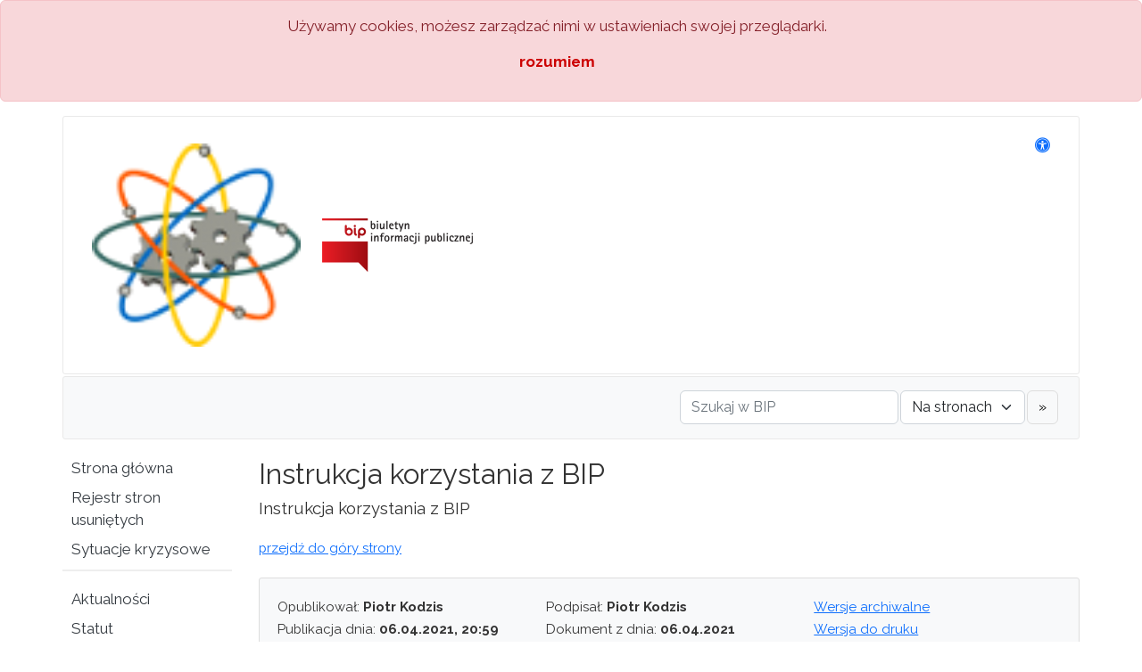

--- FILE ---
content_type: text/html
request_url: https://zckpiu.pl/bip/instrukcja-korzystania-z-bip/5
body_size: 3358
content:



<!doctype html>
<html lang="pl">

<head>
     <!-- Required meta tags -->
     <meta charset="utf-8">
     <meta name="viewport" content="width=device-width, initial-scale=1">

     <!-- Bootstrap CSS -->
     <link href="https://cdn.jsdelivr.net/npm/bootstrap@5.2.1/dist/css/bootstrap.min.css" rel="stylesheet">
     <script src="https://cdn.jsdelivr.net/npm/bootstrap@5.2.1/dist/js/bootstrap.bundle.min.js"></script>

     <link href="https://fonts.googleapis.com/css?family=Raleway:400,700&amp;subset=latin-ext" rel="stylesheet">
     <link href="https://maxcdn.bootstrapcdn.com/font-awesome/4.7.0/css/font-awesome.min.css" rel="stylesheet" integrity="sha384-wvfXpqpZZVQGK6TAh5PVlGOfQNHSoD2xbE+QkPxCAFlNEevoEH3Sl0sibVcOQVnN" crossorigin="anonymous">


     

<meta name="robots" content="index,follow" />
<meta name="coverage" content="Worldwide" />
<meta name="distribution" content="Global" />
<meta name="rating" content="General" />
<meta name="revisit-after" content="7 days" />
<meta http-equiv="expires" content="0" />
<meta name="subject" content="Strona Podmiotowa BIP" />
<meta name="copyright"content="&copy; (c) 2023 Jan Syski - syski.pl" />
<meta name="language" content="PL" />
<base href="https://zckpiu.pl/bip/">
<meta name="url" content="https://zckpiu.pl/bip/" />
<meta name="identifier-URL" content="https://zckpiu.pl/bip/" />





<meta name="deklaracja-dostępności" content="https://zckpiu.pl/bip/deklaracja_dostepnosci/0">
<meta name="classification" content="" />
<meta name="description" content="" />
<meta name="keywords" content="" />
<meta name="author" content="" />
<meta name="revised" content="2023-10-23 22:00:04" />
<link rel="stylesheet" type="text/css" href="template/bootstrap5/css/style.css" />
<link rel="stylesheet" type="text/css" href="template/bootstrap5/css/a.css" />
<title>BIP CKZiU w Łomzy - Witamy na BIP CKZiU w Łomży</title>
<link href="https://zckpiu.pl/bip/shortcut.ico" rel="shortcut icon" />
<link href="https://zckpiu.pl/bip/favicon.ico" rel="bookmark icon" />


<script type="text/javascript">
if(top!=self) {
     top.location.href=self.location.href;
}
</script>


</head>

<!--

     GRID:
     .col- (extra small devices - screen width less than 576px)
     .col-sm- (small devices - screen width equal to or greater than 576px)
     .col-md- (medium devices - screen width equal to or greater than 768px)
     .col-lg- (large devices - screen width equal to or greater than 992px)
     .col-xl- (xlarge devices - screen width equal to or greater than 1200px)
     .col-xxl- (xxlarge devices - screen width equal to or greater than 1400px)


     OBRAZKI
     responsywne: .img-fluid
//-->

<script language="JavaScript">
function bp_cookie_close() {
     document.getElementById('divcook').style.display="none";
     document.cookie = "megabip_cookie=true; path=/; max-age=2592000;";
}
var bp_cookie_txt='<div class="alert alert-danger alert-dismissible fade show" id="divcook"><div style="text-align: center; margin: auto; width: 80%; line-height: 25px">Używamy cookies, możesz zarządzać nimi w ustawieniach swojej przeglądarki.</div><div onclick="bp_cookie_close()" style="cursor: pointer; text-align: center; margin: 15px 0; color: #cc0000; font-weight: bold;">rozumiem</div></div>';
if(document.cookie.indexOf('megabip_cookie=true') === -1) {
     document.write(bp_cookie_txt);
}
</script>

<body>

<a tabindex="-1"></a>
<ul class="skiplinks">
    <li><a href="#skip_menu_glowne">menu główne</a></li> 
    <li><a href="#skip_menu_dolne">menu dolne</a></li> 
    <li>

<a href="mapa-strony/4" class="">Mapa strony</a></li>
    <li><a href="#skip_wyszukiwarka">wyszukiwarka</a></li>
    <li><a href="#top">przejdź do treści</a></li>
</ul>

<div class="container container-winieta">
     <div class="row">
          <div class="col-12">
          
          <div class="row">
               <div class="col-lg-6">

<a href="index.php"><img src="pliki/logo/logo.png" class="main-logo" alt="Strona Podmiotowa BIP" /></a>                    <a href="http://bip.gov.pl"><img src="template/bootstrap5/images/bip_logo.png" class="bip-logo" alt="BIP" /></a>
               </div>
               <div class="col-lg-6 d-flex flex-row-reverse">
                    <div class="na-aaa">







<div class="pobierzwszystko-modal">

<div class="modal fade" id="pobierzwszystko" tabindex="-1" aria-labelledby="pobierzwszystkoLabel" aria-hidden="true">
  <div class="modal-dialog">
    <div class="modal-content">
      <div class="modal-header">
        <h1 class="modal-title fs-5" id="pobierzwszystkoLabel">Pobierz wszystko</h1>
        <button type="button" class="btn-close" data-bs-dismiss="modal" aria-label="Close"></button>
      </div>
<div class="modal-body">
Ta funkcja umożliwia pobranie całej treści niniejszej Strony Podmiotowej BIP w pliku tekstowym spakowanym w ZIP.
<br />
<b>Uwaga:</b> Generowanie pliku może trochę potrwać - czas zależy od wielkości strony.
</div>
<div class="modal-footer">
<button type="button" class="btn btn-secondary" data-bs-dismiss="modal">Anuluj</button>
<a href="pobierz-wszystko"><button type="button" class="btn btn-primary">Pobierz ZIP</button></a>
</div>
</div>
  </div>
</div>
</div>
<a href="#" data-bs-toggle="modal" data-bs-target="#accesability" class="accesability" title="accesability"><i data-bs-toggle="tooltip" data-bs-placement="bottom" title="Ułatwienia dostępu" class="fa fa-universal-access"></i></a>                    </div>
               </div>
          </div>

          </div>
     </div>
</div>

<div class="container container-wyszukiwarka">
     <div class="row">
          <div class="col-12 na-wyszukiwarke d-flex flex-row-reverse">
          <div class="na-hamburger">
               <div class="offcanvas offcanvas-start" id="mbhamburger">
                    <div class="offcanvas-header">
                         <h1 class="offcanvas-title">MegaBIP</h1>
                         <button type="button" class="btn-close text-reset" data-bs-dismiss="offcanvas"></button>
                    </div>
                    <div class="offcanvas-body na-menu">


<a name="skip_wyszukiwarka"></a>
<div class="search-form">
<form method="post" action="index.php" name="form_for_search">
<div class="row">
<div class="col-7">
<input class="form-control" type="search" placeholder="Szukaj w BIP" aria-label="Szukaj w BIP" name="search_input">
</div>
<div class="col-4">
<select class="form-select" name="gdzie_szukac" aria-label="Gdzie szukać">
<option value="0" selected>Na stronach</option>
<option value="1">W przetargach</option>
</select>
</div>
<div class="col-1">
<button type="submit" class="btn btn-light mb-3">&raquo;</button>
</div>
</div>
</form>
</div><br />
<br />










<a name="skip_menu_glowne"></a>
<menu>
<ul>
<li><menuitem><a href="niedostepne-w-tej-wersji-lub-zostal-osiagniety-limit-rozszerz-mozliwosci/71" class="">Strona główna</a></menuitem>










</li>
<li><menuitem><a href="rejestr-stron-usunietych/6" class="">Rejestr stron usuniętych</a></menuitem>










</li>
<li><menuitem><a href="informacji-dotyczace-sytuacji-kryzysowej/8" class="">Sytuacje kryzysowe</a></menuitem>










</li>
<li class="separator">&nbsp;</menuitem>










</li>
<li><menuitem><a href="aktualnosci/65" class="">Aktualności</a></menuitem>










</li>
<li><menuitem><a href="statut-ckziu/79" class="">Statut</a></menuitem>










</li>
<li><menuitem><a href="sprawozdania-finansowe/56" class="">Sprawozdania finansowe</a></menuitem>










</li>
<li><menuitem><a href="przetargi/63" class="">Przetargi</a></menuitem>










</li>
<li><menuitem><a href="nabor-do-pracy/81" class="">Nabór do pracy</a></menuitem>










</li>
</ul>
</menu>                    </div>
               </div>

               <!-- Button hamburger -->
               <button class="btn btn-light button-hamburger" type="button" data-bs-toggle="offcanvas" data-bs-target="#mbhamburger">
               <i class="fa fa-bars"></i>
               </button>
          </div>

          <div class="na-aaa-male">


<a href="#" data-bs-toggle="modal" data-bs-target="#accesability" class="accesability" title="accesability"><i data-bs-toggle="tooltip" data-bs-placement="bottom" title="Ułatwienia dostępu" class="fa fa-universal-access"></i></a>          </div>

          <div class="na-formularz-wyszukiwarki">


<a name="skip_wyszukiwarka"></a>
<div class="search-form">
<form method="post" action="index.php" name="form_for_search">
<div class="row">
<div class="col-7">
<input class="form-control" type="search" placeholder="Szukaj w BIP" aria-label="Szukaj w BIP" name="search_input">
</div>
<div class="col-4">
<select class="form-select" name="gdzie_szukac" aria-label="Gdzie szukać">
<option value="0" selected>Na stronach</option>
<option value="1">W przetargach</option>
</select>
</div>
<div class="col-1">
<button type="submit" class="btn btn-light mb-3">&raquo;</button>
</div>
</div>
</form>
</div>          </div>



          </div>
     </div>
</div>



<div class="container na-ramke-male">
     </div>




<div class="container container-strona">
     <div class="row">
          <div class="col-md-2 na-menu na-menu-glowne">











<a name="skip_menu_glowne"></a>
<menu>
<ul>
<li><menuitem><a href="niedostepne-w-tej-wersji-lub-zostal-osiagniety-limit-rozszerz-mozliwosci/71" class="">Strona główna</a></menuitem>










</li>
<li><menuitem><a href="rejestr-stron-usunietych/6" class="">Rejestr stron usuniętych</a></menuitem>










</li>
<li><menuitem><a href="informacji-dotyczace-sytuacji-kryzysowej/8" class="">Sytuacje kryzysowe</a></menuitem>










</li>
<li class="separator">&nbsp;</menuitem>










</li>
<li><menuitem><a href="aktualnosci/65" class="">Aktualności</a></menuitem>










</li>
<li><menuitem><a href="statut-ckziu/79" class="">Statut</a></menuitem>










</li>
<li><menuitem><a href="sprawozdania-finansowe/56" class="">Sprawozdania finansowe</a></menuitem>










</li>
<li><menuitem><a href="przetargi/63" class="">Przetargi</a></menuitem>










</li>
<li><menuitem><a href="nabor-do-pracy/81" class="">Nabór do pracy</a></menuitem>










</li>
</ul>
</menu>          </div>
          <div class="col-10 na-tresc">






<a name="top"></a>
<div class="na-tresc-strony">
<h1>Instrukcja korzystania z BIP</h1>
Instrukcja korzystania z BIP
<div class="na-link-top">
<a href="index.php?id=5,0,0,0,0,0#top">przejdź do góry strony</a>
</div>






<div class="container na-metryczke">
<div class="row">
<div class="col-lg-4 dane">
Opublikował: <b>Piotr Kodzis</b>
<br />Publikacja dnia: <b>06.04.2021, 20:59</b>
<br />Dokument oglądany razy: <b>2 779</b>
</div>
<div class="col-lg-4 dane">
Podpisał: <b>Piotr Kodzis</b>
<br />Dokument z dnia: <b>06.04.2021</b>
</div>
<div class="col-lg-4 dane">





<a href="wersje-archiwalne/5,0,0,0,1,5">Wersje archiwalne</a>
<br />
<a href="druk.php?id=5" target="_blank">Wersja do druku</a>
</div>
</div>
</div>
</div>     
          </div>
     </div>
</div>

<a name="skip_menu_dolne"></a>
<div class="container container-stopka">
     <div class="row">
          <div class="col-6">


<a href="zastrzezenia-prawne/3" class="">Zastrzeżenia prawne</a>          &nbsp; | &nbsp;









          </div>
          <div class="col-6 tar">


<a href="mapa-strony/4" class="">Mapa strony</a>          &nbsp; | &nbsp;


<a href="instrukcja-korzystania-z-bip/5" class="sel">Instrukcja korzystania z BIP</a>          </div>
     </div>
</div>






<!-- JS do tooltipsow -->
<script>
     var tooltipTriggerList = [].slice.call(document.querySelectorAll('[data-bs-toggle="tooltip"]'))
     var tooltipList = tooltipTriggerList.map(function (tooltipTriggerEl) {
          return new bootstrap.Tooltip(tooltipTriggerEl)
     })
</script>

<!-- JS do popoverow -->
<script>
     var popoverTriggerList = [].slice.call(document.querySelectorAll('[data-bs-toggle="popover"]'))
     var popoverList = popoverTriggerList.map(function (popoverTriggerEl) {
          return new bootstrap.Popover(popoverTriggerEl)
     })
</script>







<!--
     _      _      _      _      _      _      _
   _( )__ _( )__ _( )__ _( )__ _( )__ _( )__ _( )__
 _|     _|     _|     _|     _|     _|     _|     _|
(_   _ (_   _ (_   _ (_   _ (_   _ (_   _ (_   _ (_
 |__( )_|__( )_|__( )_|__( )_|__( )_|__( )_|__( )_|
 |_     |_     |_     |_     |_     |_     |_     |_
  _) _   _) _   _) _   _) 5   _) _   _) _   _) _   _)
 |__( )_|__( )_|__( )_|__( )_|__( )_|__( )_|__( )_|
 _|     _|     _|     _|     _|     _|     _|     _|
(_   _ (_   _ (_   _ (_   _ (_   _ (_   _ (_   _ (_
 |__( )_|__( )_|__( )_|__( )_|__( )_|__( )_|__( )_|
 |_     |_     |_     |_     |_     |_     |_     |_
  _) _   _) _   _) _   _) _   _) _   _) _   _) _   _)
 |__( )_|__( )_|__( )_|__( )_|__( )_|__( )_|__( )_|

//  98aab62834ea1775897255c37eaacdcd
 
 //-->
 
<div class="container">
<div class="row copy" style="visibility: visible;">
<div class="col-md-12"><a href="https://www.MegaBIP.pl" target="_blank" style="color: #777;"><b>www.MegaBIP.pl</b></a>
<br /><h4 style="font-size: 0.7em; color:#777; font-weight: normal;"><a href="https://www.MegaBIP.pl" target="_blank" style="color: #777;">Program do prowadzenia BIP</a></h4>
</div>
</div>
</div>
<br />
<br />
<br />
</body>
</html>

--- FILE ---
content_type: text/css
request_url: https://zckpiu.pl/bip/template/bootstrap5/css/style.css
body_size: 3385
content:
@import url(normalize.css);
@import url(animate.css);
/* $czerwone: #dc3545; - z logo */
/* bootstrap colors */
*, *::before, *::after {
  box-sizing: border-box;
  margin: 0;
  padding: 0; }

.test {
  border: 1px solid red; }

.test-div div {
  border: 1px solid red; }

/* .main .color: #aa2d27 = $color-main */
.nowrap {
  white-space: nowrap; }

.elip {
  white-space: nowrap;
  overflow: hidden;
  text-overflow: ellipsis;
  /* limit znakow */
  max-width: 210px; }

.semi_transparent {
  opacity: 0.5; }

.span-mniejsze {
  font-size: 0.8em; }

.daty {
  font-size: 0.8em;
  color: #aaaaaa; }

html, body {
  height: 100%;
  margin: 0;
  padding: 0;
  font-size: 0.625em;
  /* bazowa wartosc dla przegladarek to 16px, wiec 0.625 to 10.px*/
  text-rendering: optimizeLegibility;
  font: 1em/1.5em 'Raleway', sans-serif, Arial, sans-serif;
  /* rozmiar 1em, interlinia 1.5em */
  color: #333333;
  background: #ffffff; }

.first_letter_big::first-letter {
  text-transform: uppercase; }

.uppercase {
  text-transform: uppercase; }

h1 {
  font-size: 1.7em;
  margin: 2px 0 7px 0;
  color: #333333;
  font-weight: normal; }

h2 {
  font-size: 1.5em;
  margin-bottom: 7px;
  color: #003366;
  font-weight: normal; }

h3 {
  font-size: 1.2em;
  color: #555555; }

.przekreslenie {
  text-decoration: line-through; }

.tar {
  text-align: right; }

/* ##################### */
.koloruj-linki a {
  color: #0000ee !important;
  text-decoration: underline !important; }
  .koloruj-linki a:visited {
    color: #551a8b !important; }

.skiplinks {
  margin: 0;
  padding: 0;
  position: absolute;
  top: 0;
  list-style: none; }
  .skiplinks a {
    display: inline;
    left: -9000em;
    padding: 10px;
    position: absolute;
    text-decoration: none;
    z-index: 2000;
    width: 150px;
    text-align: center; }
    .skiplinks a:hover, .skiplinks a:focus, .skiplinks a:active {
      color: #000000;
      left: 0;
      top: 0;
      position: absolute;
      background: #ffffff;
      border: 1px solid #4690b9;
      margin: 0; }

.container-winieta {
  border: 1px solid #e9e9e9;
  background: #fff;
  border-radius: 3px;
  margin-top: 3px; }
  .container-winieta img {
    margin: 30px 0 30px 20px; }
  .container-winieta .na-aaa {
    margin: 20px 20px 0 0; }
  .container-winieta .aaa {
    width: 45px;
    height: 45px;
    padding: 0;
    border-radius: 50%;
    font-weight: bold; }
  .container-winieta .a1 {
    font-size: 0.7rem; }
  .container-winieta .a2 {
    font-size: 1rem; }
  .container-winieta .a3 {
    font-size: 1.3rem; }

.container-stopka {
  border: 1px solid #e9e9e9;
  border-radius: 3px;
  /*background: $bootstrap-light;*/
  padding: 20px;
  margin-top: 2px; }
  .container-stopka a {
    opacity: 1;
    color: #343a40;
    text-decoration: none; }
    .container-stopka a:hover {
      color: #cc0000; }
  .container-stopka a.sel {
    font-weight: bold; }

.container-wyszukiwarka {
  border: 1px solid #e9e9e9;
  border-radius: 3px;
  background: #f8f9fa;
  padding: 5px 5px 0 0;
  margin-top: 2px; }
  .container-wyszukiwarka .na-wyszukiwarke {
    padding: 10px 30px 0 0; }

.search-form div {
  margin: 0;
  padding: 0 1px; }
.search-form button {
  border: 1px solid #dddddd; }

.na-menu-glowne {
  display: block; }

.na-menu {
  padding: 15px 0 50px 0;
  font-size: 1em; }
  .na-menu ul, .na-menu li {
    list-style-type: none;
    margin: 0;
    padding: 0; }
  .na-menu li {
    color: #343a40; }
    .na-menu li a {
      display: block;
      margin: 2px 0;
      padding: 3px 0 3px 10px;
      /*opacity: 0.5;*/
      text-decoration: none;
      color: #343a40;
      border-radius: 0 3px 3px 0; }
      .na-menu li a:hover {
        text-decoration: none;
        background: #eeeeee;
        color: #cc0000;
        opacity: 1;
        border-left: 5px solid #6c757d; }
    .na-menu li a.sel {
      border-left: 5px solid #0976ae;
      background: #eeeeee;
      font-weight: bold;
      opacity: 1;
      color: #343a40; }
  .na-menu ul ul {
    margin-bottom: 10px; }
  .na-menu li li {
    font-size: 0.9em; }
    .na-menu li li a {
      padding: 1px 0 2px 25px; }
    .na-menu li li a.sel {
      border-left: 15px solid #0976ae;
      padding: 1px 0 2px 10px;
      background: #eeeeee;
      font-weight: bold;
      opacity: 1;
      color: #343a40; }
  .na-menu li li li {
    font-size: 0.9em; }
    .na-menu li li li a {
      padding: 1px 0 2px 35px; }
    .na-menu li li li a.sel {
      border-left: 25px solid #0976ae;
      padding: 1px 0 2px 10px;
      background: #eeeeee;
      font-weight: bold;
      opacity: 1;
      color: #343a40; }
  .na-menu li.separator {
    height: 3px;
    background: #ffffff;
    border-top: 2px solid #eeeeee;
    margin: 7px 0 15px 0; }
  .na-menu li li.separator {
    height: 3px;
    background: #ffffff;
    border-top: 2px solid #eeeeee;
    margin: 0;
    width: 80%;
    position: relative;
    left: 35px; }

.na-tresc {
  padding: 0 0 20px 30px; }

.na-tresc-strony {
  font-size: 1.1em;
  margin: 20px 0; }
  .na-tresc-strony .na-zalaczniki {
    padding: 20px; }
    .na-tresc-strony .na-zalaczniki .na-zalaczniki-data {
      font-size: 0.8em;
      color: #6c757d; }
    .na-tresc-strony .na-zalaczniki .na-zalaczniki-liczba {
      font-weight: bold; }
  .na-tresc-strony .na-link-top {
    font-size: 0.8em;
    margin: 20px 0; }
  .na-tresc-strony .na-wyniki-wyszukiwania {
    padding: 10px 0 0 0; }
    .na-tresc-strony .na-wyniki-wyszukiwania .wynik-wyszukiwania-pozycja {
      margin: 10px 0; }
      .na-tresc-strony .na-wyniki-wyszukiwania .wynik-wyszukiwania-pozycja a {
        text-decoration: none;
        display: block;
        padding: 5px 10px; }
        .na-tresc-strony .na-wyniki-wyszukiwania .wynik-wyszukiwania-pozycja a:hover {
          background: #f8f9fa;
          border: 1px solid #dddddd;
          border-radius: 3px; }
      .na-tresc-strony .na-wyniki-wyszukiwania .wynik-wyszukiwania-pozycja h3 {
        margin: 0; }

.na-metryczke {
  margin: 20px 0 10px 0;
  padding: 20px;
  font-size: 0.8em;
  background: #f8f9fa;
  border: 1px solid #dddddd;
  border-radius: 3px; }

.na-breadcrumbs {
  border-radius: 0;
  background: transparent;
  padding: 11px 0 0 0; }
  .na-breadcrumbs a.sel {
    font-weight: bold; }

.copy {
  padding: 50px 10px; }

.deklaracja-dostepnosci {
  padding-bottom: 20px; }
  .deklaracja-dostepnosci h3 {
    margin-top: 20px; }

.statystyki-graficzne {
  width: 99%;
  transform: rotate(0);
  -webkit-transform: rotate(0);
  -moz-transform: rotate(0);
  -o-transform: rotate(0); }
  .statystyki-graficzne .statystyki-graficzne-slupki {
    margin: 15px 0 0 0; }
    .statystyki-graficzne .statystyki-graficzne-slupki ul, .statystyki-graficzne .statystyki-graficzne-slupki li {
      list-style-type: none;
      padding: 0;
      margin: 0; }
  .statystyki-graficzne .slupki_podsumowanie {
    margin: 50px 0;
    background: #f8f9fa;
    border: 1px solid #dddddd;
    border-radius: 3px;
    padding: 10px 20px;
    font-size: 0.8em; }
  .statystyki-graficzne .statystyki-graficzne-line {
    height: 15px;
    min-width: 99%;
    margin: 2px 0 20px 0;
    line-height: 15px;
    font-size: 12px;
    color: #aaaaaa;
    position: relative;
    border-radius: 3px; }
  .statystyki-graficzne .statystyki-graficzne-line:before {
    content: '';
    width: 100%;
    position: absolute;
    left: 0;
    height: 15px;
    top: 0;
    z-index: -2;
    background: #f8f9fa;
    border-radius: 3px; }
  .statystyki-graficzne .statystyki-graficzne-line:after {
    content: '';
    background: #0976ae;
    background: repeating-linear-gradient(-45deg, #2183b6, #2183b6 10px, #2183b6 10px, #0976ae 20px);
    height: 15px;
    transition: 0.6s;
    display: block;
    width: 100%;
    animation: animate 1 2s;
    position: absolute;
    top: 0;
    left: 0;
    z-index: -1;
    border-radius: 3px; }
@keyframes animate {
  0% {
    width: 0; }
  100% {
    width: 100%; } }
.na-mape-strony li.separator {
  border-top: 2px solid #e9e9e9;
  margin: 15px 0 0 0;
  list-style-type: none;
  max-width: 200px; }
.na-mape-strony .strony-dodatkowe {
  margin-top: 50px; }

.nav-pagination {
  font-weight: bold; }

.wersja-do-druku {
  width: 700px;
  padding: 10px;
  margin-left: 10px; }

.wersja-do-druku-stopka {
  border: 1px solid #dddddd;
  padding: 10px 20px;
  font-size: 0.9em;
  margin-top: 20px; }

.metryczka-druk-lewo {
  float: left;
  padding-bottom: 10px; }

.metryczka-druk-prawo {
  float: right;
  padding-bottom: 10px; }

.metryczka-druk-dol {
  clear: both;
  padding-top: 5px;
  border-top: 1px solid #dddddd; }

.rejestr-stron-usunietych {
  margin: 20px 0; }
  .rejestr-stron-usunietych li {
    margin-top: 10px; }

.komunikat-modulowy {
  margin: 15px 0;
  font-weight: bold;
  color: #aa2d27; }

.komunikat-strona-usunieta {
  border: 1px solid #e9e9e9;
  border-radius: 3px;
  background: #f8f9fa;
  padding: 20px;
  margin: 0 0 30px 0;
  font-size: 0.9em; }

.wersje-archiwalne {
  margin: 10px 0; }
  .wersje-archiwalne a {
    font-weight: bold;
    text-decoration: none; }
  .wersje-archiwalne li {
    margin: 0 0 20px 0; }
  .wersje-archiwalne .z-dnia {
    font-weight: bold; }

.na-hamburger {
  display: none; }

.main-logo {
  width: 234px; }

.bip-logo {
  width: 169px; }

.na-aaa-male {
  display: none; }

.na-ramke {
  border: 1px solid #dddddd;
  border-bottom: 5px solid #0976ae;
  border-radius: 3px 3px 0 0;
  font-size: 0.9em;
  padding: 3px 7px 0 7px;
  margin-bottom: 15px; }

.na-ramke-male {
  display: none; }

.dodatkowe-menu-podstron {
  margin: 0 0 20px 0; }

.na-klawisze-odczyt {
  border: 0;
  padding: 0; }
  .na-klawisze-odczyt .klawisze-odczyt {
    border: 1px solid #e9e9e9;
    background: #f8f9fa;
    border-radius: 3px;
    padding: 0;
    padding: 5px 15px;
    text-align: center;
    float: right; }
  .na-klawisze-odczyt button {
    margin: 0;
    padding: 0;
    border: none;
    background: transparent;
    font-size: 2rem; }

.alert-wewnetrzny {
  border: 1px solid #e9e9e9;
  background: #f8f9fa;
  border-radius: 3px;
  margin: 15px 0;
  padding: 10px 10px;
  font-size: 0.9em;
  font-weight: bold;
  color: #cc0000; }

.formularz-kontaktowy .numerek {
  width: 40px;
  display: inline;
  text-align: center;
  font-weight: bold;
  font-size: 1.4em; }
.formularz-kontaktowy .dzialanie {
  font-weight: bold;
  font-size: 2em;
  position: relative;
  top: 8px; }
.formularz-kontaktowy .wynik {
  width: 60px;
  display: inline;
  text-align: center;
  font-weight: bold;
  font-size: 1.4em; }
.formularz-kontaktowy .btn {
  margin-left: 30px; }

.modul-detale {
  font-size: 0.8em;
  line-height: 1em;
  margin-top: 20px; }

.modul_przetargi h2 {
  font-size: 1.3em;
  font-weight: bold; }
.modul_przetargi ul {
  margin: 5px 0; }
.modul_przetargi li {
  margin: 10px 0; }
.modul_przetargi .na-zalaczniki {
  padding: 0; }
.modul_przetargi .wybor-kategorii {
  float: right; }

.modul_konkursy h2 {
  font-size: 1.3em;
  font-weight: bold; }
.modul_konkursy ul {
  margin: 5px 0; }
.modul_konkursy li {
  margin: 10px 0; }
.modul_konkursy .na-zalaczniki {
  padding: 0; }
.modul_konkursy .wybor-kategorii {
  float: right; }

.na-tresc-strony-modulowej {
  margin-top: 20px; }

.na-filtry {
  margin: 5px 0 30px 0;
  padding: 15px 20px 10px 20px;
  font-size: 1.1em;
  background: #f8f9fa;
  border: 1px solid #dddddd;
  border-radius: 3px; }
  .na-filtry select {
    margin-top: -6px; }

.rejestr-umow {
  font-size: 0.8em;
  margin-top: 20px;
  line-height: 1.2em; }
  .rejestr-umow p {
    margin-bottom: 5px; }
  .rejestr-umow .wybor-roku {
    background: #cccccc; }
  .rejestr-umow thead {
    border-bottom: 3px solid #cccccc; }
  .rejestr-umow .numer_umowy {
    border: 1px solid #cccccc;
    margin: 3px 5px;
    background: #fafafa;
    font-weight: bold;
    font-size: 1.2em; }
    .rejestr-umow .numer_umowy a {
      display: block;
      padding: 5px; }
      .rejestr-umow .numer_umowy a:hover {
        background: #555;
        color: #fff; }
  .rejestr-umow .nowrap {
    white-space: nowrap; }
  .rejestr-umow .header {
    font-size: 1.2em;
    font-weight: bold; }

.uwagi_redakcji {
  padding: 20px; }

/* rozmiary z bootstrapa */
@media only screen and (max-width: 992px) {
  .na-hamburger {
    display: block;
    position: relative;
    top: -8px; }
    .na-hamburger button {
      border: 1px solid #dddddd; }

  .na-menu-glowne {
    display: none; }

  .na-formularz-wyszukiwarki {
    display: none; }

  .main-logo {
    width: 164px; }

  .bip-logo {
    width: 118px; }

  .na-aaa-male {
    display: block;
    padding-right: 20px;
    position: relative;
    top: -8px; }

  .na-aaa {
    display: none; }

  .na-ramke-male {
    display: block;
    margin: 3px auto; } }
/* tu koniec bootstrapa */
/* https://bootsnipp.com/snippets/j6k6b */
.switchToggle {
  float: right; }

.switchToggle input[type=checkbox] {
  height: 0;
  width: 0;
  visibility: hidden;
  position: absolute; }

.switchToggle label {
  cursor: pointer;
  text-indent: -9999px;
  width: 70px;
  max-width: 70px;
  height: 30px;
  background: #cc0000;
  display: block;
  border-radius: 100px;
  position: relative; }

.switchToggle label:after {
  content: '';
  position: absolute;
  top: 2px;
  left: 2px;
  width: 26px;
  height: 26px;
  background: #fff;
  border-radius: 90px;
  transition: 0.3s; }

.switchToggle input:checked + label, .switchToggle input:checked + input + label {
  background: #28a745; }

.switchToggle input + label:before, .switchToggle input + input + label:before {
  content: 'NIE';
  position: absolute;
  top: 5px;
  left: 33px;
  width: 26px;
  height: 26px;
  border-radius: 90px;
  transition: 0.3s;
  text-indent: 0;
  color: #fff; }

.switchToggle input:checked + label:before, .switchToggle input:checked + input + label:before {
  content: 'TAK';
  position: absolute;
  top: 5px;
  left: 10px;
  width: 26px;
  height: 26px;
  border-radius: 90px;
  transition: 0.3s;
  text-indent: 0;
  color: #fff; }

.switchToggle input:checked + label:after, .switchToggle input:checked + input + label:after {
  left: calc(100% - 2px);
  transform: translateX(-100%); }

.switchToggle label:active:after {
  width: 70px; }

.toggle-switchArea {
  margin: 10px 0 10px 0; }

/* https://bootsnipp.com/snippets/O56Vd */
.toggle_radio {
  position: relative;
  background: #28a745;
  margin: 0;
  overflow: hidden;
  padding: 0 !important;
  -webkit-border-radius: 50px;
  -moz-border-radius: 50px;
  border-radius: 50px;
  position: relative;
  height: 35px;
  width: 394px; }

.toggle_radio > * {
  float: left; }

.toggle_radio input[type=radio] {
  display: none;
  /*position: fixed;*/ }

.toggle_radio label {
  color: #ffffff;
  z-index: 0;
  display: block;
  width: 125px;
  margin: 5px 3px;
  -webkit-border-radius: 50px;
  -moz-border-radius: 50px;
  border-radius: 50px;
  cursor: pointer;
  z-index: 1;
  text-align: center;
  /*margin: 0 2px;*/ }

.toggle_option_slider {
  width: 125px;
  height: 29px;
  position: absolute;
  top: 3px;
  -webkit-border-radius: 50px;
  -moz-border-radius: 50px;
  border-radius: 50px;
  -webkit-transition: all .4s ease;
  -moz-transition: all .4s ease;
  -o-transition: all .4s ease;
  -ms-transition: all .4s ease;
  transition: all .4s ease; }

#first_toggle:checked ~ .toggle_option_slider {
  background: rgba(255, 255, 255, 0.5);
  left: 3px; }

#second_toggle:checked ~ .toggle_option_slider {
  background: rgba(255, 255, 255, 0.5);
  left: 132px; }

#third_toggle:checked ~ .toggle_option_slider {
  background: rgba(255, 255, 255, 0.5);
  left: 266px; }

/*# sourceMappingURL=style.css.map */
